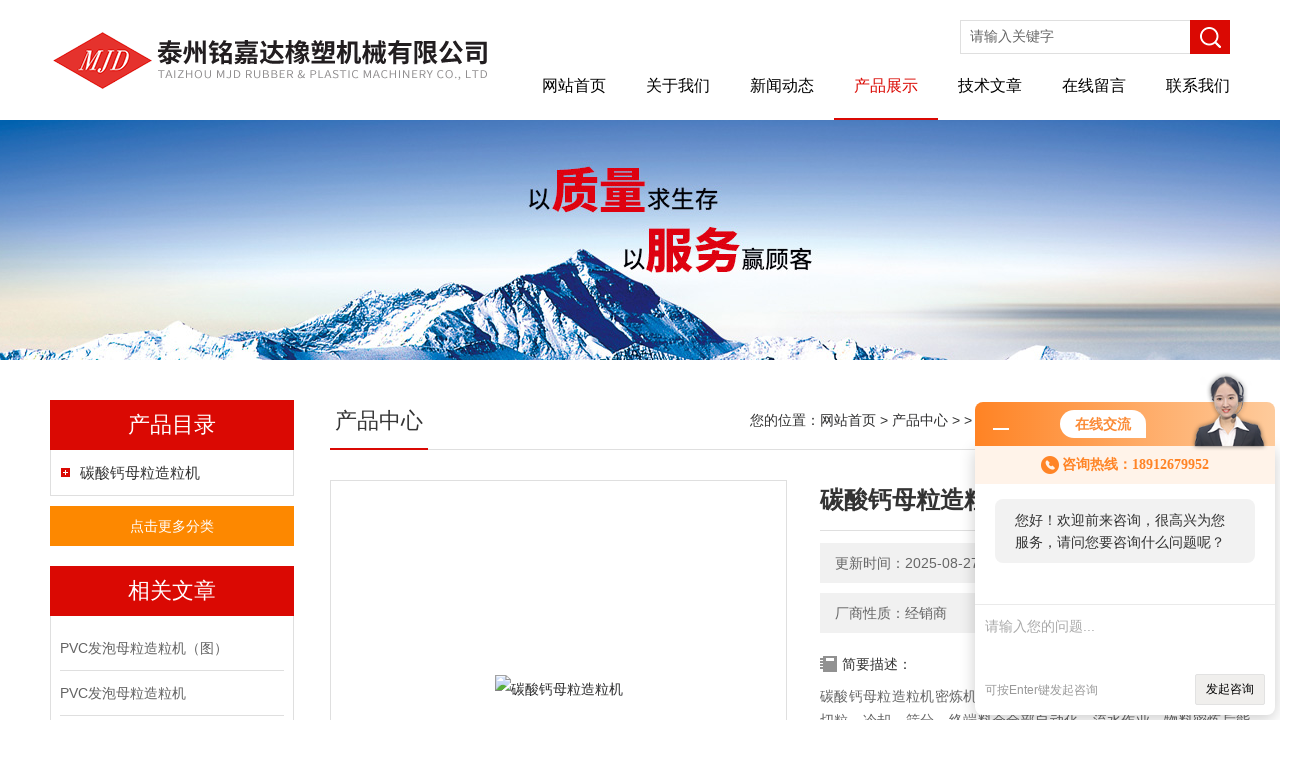

--- FILE ---
content_type: text/html; charset=utf-8
request_url: http://www.tzmjd.com/Products-20780216.html
body_size: 8522
content:
<!DOCTYPE html PUBLIC "-//W3C//DTD XHTML 1.0 Transitional//EN" "http://www.w3.org/TR/xhtml1/DTD/xhtml1-transitional.dtd">
<html xmlns="http://www.w3.org/1999/xhtml">
<head>
<meta http-equiv="Content-Type" content="text/html; charset=utf-8" />
<meta http-equiv="X-UA-Compatible" content="IE=EmulateIE7" />
<TITLE>碳酸钙母粒造粒机MJD-泰州铭嘉达橡塑机械有限公司</TITLE>
<META NAME="Keywords" CONTENT="碳酸钙母粒造粒机">
<META NAME="Description" CONTENT="泰州铭嘉达橡塑机械有限公司所提供的MJD碳酸钙母粒造粒机质量可靠、规格齐全,泰州铭嘉达橡塑机械有限公司不仅具有专业的技术水平,更有良好的售后服务和优质的解决方案,欢迎您来电咨询此产品具体参数及价格等详细信息！">
<link href="/skins/633255/Css/Style.css" rel="stylesheet" type="text/css" />
<script type="text/javascript" src="/skins/633255/js/jquery.pack.js"></script>
<!--导航当前状态 JS-->
<script language="javascript" type="text/javascript"> 
	var nav= '4';
</script>
<!--导航当前状态 JS END-->
<script type="application/ld+json">
{
"@context": "https://ziyuan.baidu.com/contexts/cambrian.jsonld",
"@id": "http://www.tzmjd.com/Products-20780216.html",
"title": "碳酸钙母粒造粒机MJD",
"pubDate": "2020-08-13T09:58:09",
"upDate": "2025-08-27T10:11:11"
    }</script>
<script type="text/javascript" src="/ajax/common.ashx"></script>
<script src="/ajax/NewPersonalStyle.Classes.SendMSG,NewPersonalStyle.ashx" type="text/javascript"></script>
<script type="text/javascript">
var viewNames = "";
var cookieArr = document.cookie.match(new RegExp("ViewNames" + "=[_0-9]*", "gi"));
if (cookieArr != null && cookieArr.length > 0) {
   var cookieVal = cookieArr[0].split("=");
    if (cookieVal[0] == "ViewNames") {
        viewNames = unescape(cookieVal[1]);
    }
}
if (viewNames == "") {
    var exp = new Date();
    exp.setTime(exp.getTime() + 7 * 24 * 60 * 60 * 1000);
    viewNames = new Date().valueOf() + "_" + Math.round(Math.random() * 1000 + 1000);
    document.cookie = "ViewNames" + "=" + escape(viewNames) + "; expires" + "=" + exp.toGMTString();
}
SendMSG.ToSaveViewLog("20780216", "ProductsInfo",viewNames, function() {});
</script>
<script language="javaScript" src="/js/JSChat.js"></script><script language="javaScript">function ChatBoxClickGXH() { DoChatBoxClickGXH('http://chat.hbzhan.com',644165) }</script><script>!window.jQuery && document.write('<script src="https://public.mtnets.com/Plugins/jQuery/2.2.4/jquery-2.2.4.min.js" integrity="sha384-rY/jv8mMhqDabXSo+UCggqKtdmBfd3qC2/KvyTDNQ6PcUJXaxK1tMepoQda4g5vB" crossorigin="anonymous">'+'</scr'+'ipt>');</script><script type="text/javascript" src="https://chat.hbzhan.com/chat/KFCenterBox/633255"></script><script type="text/javascript" src="https://chat.hbzhan.com/chat/KFLeftBox/633255"></script><script>
(function(){
var bp = document.createElement('script');
var curProtocol = window.location.protocol.split(':')[0];
if (curProtocol === 'https') {
bp.src = 'https://zz.bdstatic.com/linksubmit/push.js';
}
else {
bp.src = 'http://push.zhanzhang.baidu.com/push.js';
}
var s = document.getElementsByTagName("script")[0];
s.parentNode.insertBefore(bp, s);
})();
</script>
</head>
<body>
<div class="header wapper">
  <div class="logo fl"><a href="/"><img src="/skins/633255/Images/logo.png" alt="泰州铭嘉达橡塑机械有限公司" /></a></div>
  <div class="headerR fr">
    <div class="headRTop">
      <div class="fSearch" style="float:right; margin-right:20px;">
        <form id="form1" name="tk"  method="post" onsubmit="return checkFrom(this);" action="/products.html">
          <input name="keyword" type="text" class="input" value="请输入关键字" onFocus="if (value =='请输入关键字'){value =''}" onBlur="if (value =='')" />
          <input type="submit" class="send" value=" " />
          <div style=" clear:both;"></div>
        </form>
      </div>
    </div>
    <div class="clear"></div>
    <div class="Navgation">
      <ul class="nav_list">
        <li id="navId1"><a href="/">网站首页</a></li>
        <li id="navId2"><a href="/aboutus.html" onfocus="this.blur()"  rel="nofollow">关于我们</a></li>        
        <li id="navId3"><a href="/news.html" onfocus="this.blur()">新闻动态</a></li>
        <li id="navId4"><a href="/products.html" onfocus="this.blur()">产品展示</a></li>
        <li id="navId5"><a href="/article.html" onfocus="this.blur()" >技术文章</a></li>
        <li id="navId6"><a href="/order.html" onfocus="this.blur()"  rel="nofollow">在线留言</a></li>
        <li id="navId7"><a href="/contact.html" onfocus="this.blur()" rel="nofollow" >联系我们</a></li>
      </ul>
      <script language="javascript" type="text/javascript">
			try {
			document.getElementById("navId" + nav).className = "current";
			}
			catch (e) {}
        </script>
    </div>
  </div>
</div>
<script src="https://www.hbzhan.com/mystat.aspx?u=mingjiada001"></script>
<!--banner-->
<div class="clear"></div>
<div class="banner"><img src="/skins/633255/Images/bannerCAbout.jpg"/></div>
<div class="wapper container">
  <div class="Sidebar fl">
    <dl class="List_pro">
      <dt><span class="Title">产品目录</span></dt>
      <dd>
        <div class="View">
          <ul id="pro_nav_lb" class="pro_nav">
            
            <li id="nynavID" class="list_1">
              <a href="/ParentList-1290055.html" onmouseover="showsubmenu('碳酸钙母粒造粒机')">碳酸钙母粒造粒机</a> 
              <ul class="pro2_navul">
                
              </ul>
            </li>
            
          </ul>
        </div>
        <a href="/products.html" class="moreclass">点击更多分类</a>
      </dd>
    </dl>
    
    <dl class="ListContact">
      <dt><span class="Title"><a href="/article.html">相关文章</a></span></dt>
      <dd class="SCon">
        <div class="View">
          <ul id="ny_newslb_box" style="margin:0 9px 9px;">
            
            <li><a href="/Article-840922.html" title="PVC发泡母粒造粒机（图）">PVC发泡母粒造粒机（图）</a></li>
            
            <li><a href="/Article-717431.html" title="PVC发泡母粒造粒机">PVC发泡母粒造粒机</a></li>
            
            <li><a href="/Article-831663.html" title="PS片材挤出机（图组）">PS片材挤出机（图组）</a></li>
            
            <li><a href="/Article-832843.html" title="PET片材挤出机，PET片材生产线（图组）">PET片材挤出机，PET片材生产线（图组）</a></li>
            
            <li><a href="/Article-831740.html" title="ABS,HIPS冰箱板、ABS,PMMA复合洁具板挤出生产线（图组）">ABS,HIPS冰箱板、ABS,PMMA复合洁具板挤出生产线（图组）</a></li>
            
            <li><a href="/Article-735811.html" title="胶泥隔音垫片挤出机，胶泥隔音垫片设备（制造商）">胶泥隔音垫片挤出机，胶泥隔音垫片设备（制造商）</a></li>
            
            <li><a href="/Article-744425.html" title="碳黑色母料造粒机（供应商），碳黑色母料造粒生产设备">碳黑色母料造粒机（供应商），碳黑色母料造粒生产设备</a></li>
            
            <li><a href="/Article-1027136.html" title="讲解造粒机的模头保养与更换">讲解造粒机的模头保养与更换</a></li>
            
            <li><a href="/Article-831669.html" title="PP,PE,PS,EVA,EVOH多层复合高阻隔片材挤出生产线（图组）">PP,PE,PS,EVA,EVOH多层复合高阻隔片材挤出生产线（图组）</a></li>
            
            <li><a href="/Article-730514.html" title="PMMA,GPPS镀镜片复合液晶显示用扩散板挤出生产线">PMMA,GPPS镀镜片复合液晶显示用扩散板挤出生产线</a></li>
            
          </ul>
        </div>
      </dd>
    </dl>
    
  </div>
  <div class="MainC fr">
    <dl>
      <dt> <span class="STitle fl"><b>产品中心</b></span><span class="Position fr">您的位置：<a href="/">网站首页</a>  > <a href="/products.html">产品中心</a>  >   > <a href="/ParentList-1290055.html">碳酸钙母粒造粒机</a>  > MJD碳酸钙母粒造粒机</span>
</dt>
      <dd>
        <div class="View">
          <div class="PageView">
            <div id="nr_main_box">
              <div id="pro_detail_box01"><!--产品图片和基本资料-->
                <div class="proimgbox"><a href="http://img75.hbzhan.com/gxhpic_fbfe4e93fb/d7dcb51f52fae52a8bddaddf12e00aa5e99243398a4fcc16fee11cde694823ef4e6e91d6876c89d0.jpg" class="proimg" target="_blank"><img src="http://img75.hbzhan.com/gxhpic_fbfe4e93fb/d7dcb51f52fae52a8bddaddf12e00aa5e99243398a4fcc16fee11cde694823ef4e6e91d6876c89d0.jpg" alt="碳酸钙母粒造粒机"/><i class="iblock"></i></a></div>
                <div id="pro_detail_text"><!--产品基本信息-->
                  <h1>碳酸钙母粒造粒机</h1>
                  <div class="pro_ms">
                  	<div class="cs_wrap">
                        <p class="cs">更新时间：2025-08-27</p>
                        <p class="cs">访问量：2080</p>
                        <p class="cs">厂商性质：经销商</p>
                        <p class="cs">生产地址：</p>
                    </div>
                    <div class="bt">简要描述：</div>
                    <div class="desc">碳酸钙母粒造粒机密炼机的团状料经提升机，双腕喂料机，挤出机，切粒，冷却，筛分，终端料仓全部自动化，流水作业。物料密炼后能强制进入单螺杆，螺杆全称分散，无过分摩擦热。分散效果优异，主机电流小，节能环保。此机台用于功能母粒，色母粒，热收缩料，PP+炭黑低烟无卤系列等塑胶原料的生产，模面热切等系统将密炼机撹好的原料经双腕挤入造粒机内，后经单螺杆挤出后切成粒子。</div>
                  </div>
                  <div class="pro_btn">
                     <a href="#order" class="zxxj" rel="nofollow">在线询价</a>
                     <a href="/contact.html" class="lxwm" rel="nofollow">联系我们</a>
                  </div>
                </div><!--产品基本信息-->
              </div>
              <div id="ny_pro_box02"><!--商品介绍、详细参数、售后服务-->
                <div id="con"><!--TAB切换 BOX-->
                  <ul id="tags"><!--TAB 标题切换-->
                    <li class=selectTag><A onmouseover="selectTag('tagContent0',this)" href="javascript:void(0)"onFocus="this.blur()">产品介绍</A> </li>
                  </ul><!--TAB 标题切换 END-->
                  <div id=tagContent><!--内容-->
                    <div class="tagContent selectTag" id=tagContent0><link type="text/css" rel="stylesheet" href="/css/property.css">
<script>
	window.onload=function(){  
		changeTableHeight();  
	}  
	window.onresize=function(){ 
		changeTableHeight();  
	}  
	function changeTableHeight(){ 
		$(".proshowParameter table th").each(function (i,o){
	    var $this=$(o), 
	    height=$this.next().height();
	    $(this).css("height",height);
			var obj = $(o);
			var val = obj.text();
			if(val == '' || val == null || val == undefined){
				$(this).addClass('none');
			}else{
				$(this).removeClass('none');
			}
		});
		$(".proshowParameter table td").each(function (i,o){
			var obj = $(o);
			var val = obj.text();
			if(val == '' || val == null || val == undefined){
				$(this).addClass('none');
			}else{
				$(this).removeClass('none');
			}
		});
	}
</script>
                <section class="proshowParameter">
                	
                    <table style=" margin-bottom:20px;">
                        <tbody>
                            
                                <tr><th>适用物料</th><td>多种可用</td> <th></th><td></td></tr>
                            
                        </tbody>
                    </table>
                </section><p><strong><span style="font-size:14pt"><span style="font-family:宋体"><strong>碳酸钙母粒造粒机</strong></span></span></strong><span style="font-size:12pt"><span style="font-family:宋体">密炼机的团状料经提升机，双腕喂料机，挤出机，切粒，冷却，筛分，终端料仓全部自动化，</span></span><span style="font-size:12pt"><span style="font-family:宋体">流水作业。物料密炼后能强制进入单螺杆，螺杆全称分散，无过分摩擦热。分散效果优异，</span></span><span style="font-size:12pt"><span style="font-family:宋体">主机电流小，节能环保。此机台用于</span></span><span style="font-size:12pt"><span style="font-family:宋体">功能母粒，色母粒，热收缩料，PP+炭黑低烟无卤系列等塑胶原料的生产，</span></span><span style="font-size:12pt"><span style="font-family:宋体">模面热切等系统将密炼机撹好的原料经双腕挤入造粒机内，后经单螺杆挤出后切成粒子。</span></span></p><p><strong><span style="font-size:14pt"><span style="font-family:宋体"><strong>碳酸钙母粒造粒机</strong></span></span></strong>碳酸钙粉在75%-90%在加工助bai剂的配合下与du载体树脂经碳酸钙母粒zhi造粒:密炼机----提升机------锥双喂料机---------单螺dao杆造粒机-------- -对吹热切机头-----一级旋风分离器---------二级旋风分离器-------加长风冷振动筛------成品料生产碳酸钙高填充母料</p><p>1、传动系统：<br />（1）检查电bai机及油箱的温升du，轴承是否局部过zhi热，电机和齿轮的异常噪音dao、漏油、滤油器、花键轴的径向圆跳动及与螺杆端面的接触间隙。<br />（2）定期清理滤油器和清除油箱底部沉淀污垢，并定期给润滑点加油。<br />（3）新齿轮传动箱运转&ldquo;磨合&rdquo;后，应更换新油，以后每运转4000小时，更换一次新油。 机器部位 名称 加油牌号 更换周期 密炼机 传动部分 150号齿轮油 4000小时 锥双强制喂料机 分配箱 耐高温黄油（润滑脂） 4000小时 提升机 传动箱 150号齿轮油 4000小时 双螺杆主机 传动箱 150号齿轮油 4000小时 单螺杆主机 传动箱 150号齿轮油 4000小时 切粒机 轴承 耐高温黄油（润滑脂） 4000小时 2、主机:检查冷却水的通畅情况，温度（一般&ang;26℃），喂料情况，筒体温度及压力，螺杆与筒体的摩损状况。<br />3、机头：多孔板的尺寸损耗，流道表面的损伤及腐蚀状况，是否发生阻塞而影响制品外观与产量。</p><p>&nbsp;</p></div><!--商品介绍 END-->
                    
                    <div id="nr_textbox"><link rel="stylesheet" type="text/css" href="/css/MessageBoard_style.css">
<script language="javascript" src="/skins/Scripts/order.js?v=20210318" type="text/javascript"></script>
<a name="order" id="order"></a>
<div class="ly_msg" id="ly_msg">
<form method="post" name="form2" id="form2">
	<h3>留言框  </h3>
	<ul>
		<li>
			<h4 class="xh">产品：</h4>
			<div class="msg_ipt1"><input class="textborder" size="30" name="Product" id="Product" value="碳酸钙母粒造粒机"  placeholder="请输入产品名称" /></div>
		</li>
		<li>
			<h4>您的单位：</h4>
			<div class="msg_ipt12"><input class="textborder" size="42" name="department" id="department"  placeholder="请输入您的单位名称" /></div>
		</li>
		<li>
			<h4 class="xh">您的姓名：</h4>
			<div class="msg_ipt1"><input class="textborder" size="16" name="yourname" id="yourname"  placeholder="请输入您的姓名"/></div>
		</li>
		<li>
			<h4 class="xh">联系电话：</h4>
			<div class="msg_ipt1"><input class="textborder" size="30" name="phone" id="phone"  placeholder="请输入您的联系电话"/></div>
		</li>
		<li>
			<h4>常用邮箱：</h4>
			<div class="msg_ipt12"><input class="textborder" size="30" name="email" id="email" placeholder="请输入您的常用邮箱"/></div>
		</li>
        <li>
			<h4>省份：</h4>
			<div class="msg_ipt12"><select id="selPvc" class="msg_option">
							<option value="0" selected="selected">请选择您所在的省份</option>
			 <option value="1">安徽</option> <option value="2">北京</option> <option value="3">福建</option> <option value="4">甘肃</option> <option value="5">广东</option> <option value="6">广西</option> <option value="7">贵州</option> <option value="8">海南</option> <option value="9">河北</option> <option value="10">河南</option> <option value="11">黑龙江</option> <option value="12">湖北</option> <option value="13">湖南</option> <option value="14">吉林</option> <option value="15">江苏</option> <option value="16">江西</option> <option value="17">辽宁</option> <option value="18">内蒙古</option> <option value="19">宁夏</option> <option value="20">青海</option> <option value="21">山东</option> <option value="22">山西</option> <option value="23">陕西</option> <option value="24">上海</option> <option value="25">四川</option> <option value="26">天津</option> <option value="27">新疆</option> <option value="28">西藏</option> <option value="29">云南</option> <option value="30">浙江</option> <option value="31">重庆</option> <option value="32">香港</option> <option value="33">澳门</option> <option value="34">中国台湾</option> <option value="35">国外</option>	
                             </select></div>
		</li>
		<li>
			<h4>详细地址：</h4>
			<div class="msg_ipt12"><input class="textborder" size="50" name="addr" id="addr" placeholder="请输入您的详细地址"/></div>
		</li>
		
        <li>
			<h4>补充说明：</h4>
			<div class="msg_ipt12 msg_ipt0"><textarea class="areatext" style="width:100%;" name="message" rows="8" cols="65" id="message"  placeholder="请输入您的任何要求、意见或建议"></textarea></div>
		</li>
		<li>
			<h4 class="xh">验证码：</h4>
			<div class="msg_ipt2">
            	<div class="c_yzm">
                    <input class="textborder" size="4" name="Vnum" id="Vnum"/>
                    <a href="javascript:void(0);" class="yzm_img"><img src="/Image.aspx" title="点击刷新验证码" onclick="this.src='/image.aspx?'+ Math.random();"  width="90" height="34" /></a>
                </div>
                <span>请输入计算结果（填写阿拉伯数字），如：三加四=7</span>
            </div>
		</li>
		<li>
			<h4></h4>
			<div class="msg_btn"><input type="button" onclick="return Validate();" value="提 交" name="ok"  class="msg_btn1"/><input type="reset" value="重 填" name="no" /></div>
		</li>
	</ul>	
    <input name="PvcKey" id="PvcHid" type="hidden" value="" />
</form>
</div>
<div id="clear"	></div></div>
                    <div id="clear"	></div>	
                     <!--内容底部功能条-->
                    <div class="inside_newsthree">
                      <span><a href="/products.html">返回列表</a><a href="#">返回顶部</a></span>
                      <div id="clear"></div>
                      <div class="fya"><p>上一篇 :&nbsp;<a href="/Products-20780209.html">MJD碳酸钙高填充母料造粒机</a></p> &nbsp;&nbsp;&nbsp;<p>下一篇 : &nbsp;<a href="/Products-20787870.html">MJDEVA板材挤出机</a></p></div>
                    </div>
                    <!--内容底部功能条--> 
                    
                    <div class="xgchanp">
                       <ul id="tags"><!--TAB 标题切换-->
                        <li class=selectTag><A  href="javascript:void(0)">相关产品</A> </li>
                      </ul><!--TAB 标题切换 END-->
                      <div class="newscon">
                        <div class="in_pro_list nyproli ">
                          <ul class="pro_xgcp">
                            没有相关产品信息...
                          </ul>
                        </div>
                      </div>
                    </div>
                    
                  </div>
                </div><!--TAB 内容 end-->
              </div><!--商品介绍、详细参数、售后服务 END--> 
            </div>
          </div>
        </div>
      </dd>
    </dl>
  </div>
</div>
<div class="clear"></div>
<!--<div align="center">
  <div class="footNav">
    <div class="footTop wapper">
      <a href="/">网站首页</a> <a href="/aboutus.html">关于我们</a> <a href="/News.html">新闻中心</a> <a href="/Products.html">产品中心</a> <a href="/contact.html">联系我们</a><br /><a href="http://beian.miit.gov.cn/"?target="_blank">备案号：苏ICP备2020048499号-1</a>&nbsp;&nbsp;&nbsp;<a href="/sitemap.xml" target="_blank">GoogleSitemap</a>&nbsp;&nbsp;&nbsp;技术支持：<a href="https://www.hbzhan.com" target="_blank" >环保在线</a> <a href="https://www.hbzhan.com/login" target="_blank" >管理登陆</a><br>&copy;2026 &nbsp;泰州铭嘉达橡塑机械有限公司(www.tzmjd.com) 版权所有 总访问量：<span style="color:#FF0000">185062</span>
    </div>
  </div>
</div>-->
<!--底部 begin-->

<footer class="lyfoot">
	<!--第1部分-->
	<div class="foot1">
    	<div class="foot1_in clear clearfix">
        	<ul class="foot_nav">
            	<li>
                	<div class="tlt">关于我们</div>
                    <a href="/aboutus.html" rel="nofollow">关于我们</a>
                    <a href="/order.html" rel="nofollow">在线留言</a>
                    <a href="/contact.html" rel="nofollow">联系我们</a>
                </li>
                <!--<li class="cen">
                	<div class="tlt">热销产品</div>-->
                    
					
                    <!--<a href="/Products-21457976.html">铭嘉达18912679952PET片材挤出生产线（图组） 成套生产线</a>-->
                    
					
					
                    <!--<a href="/Products-21457970.html">铭嘉达18912679952三辊压光机，三辊成型机（图组） 成套生产线</a>-->
                    
					
					
                    <!--<a href="/Products-21042060.html">MJD18912679952硅胶片材挤出机（制造商） 成套生产线</a>-->
                    
					
					
                    <!--<a href="/Products-20788432.html">三辊压光机</a>-->
                    
					
                <!--</li>-->
                <li>
                	<div class="tlt">快速导航</div>
                    <a href="/products.html">产品展示</a>
                    <a href="/news.html">新闻中心</a>
                    <a href="/article.html">技术文章</a>
                </li>
            </ul>
            <div class="ewm">
            	<p><img src="/skins/633255/images/ewm.jpg" /></p>
                <p>扫一扫，关注我们</p>
            </div>
            <div class="lxwm">
            	<div class="btn"><a href="/contact.html">联系我们</a></div>
                <p>联系电话：</p>
                <span>189-12679952</span>
            </div>
        </div>
    </div>
    <!--第2部分-->
    <div class="foot2">
    	<div class="foot2_in  clear clearfix">
        	<div class="l">Copyright &copy; 2026 泰州铭嘉达橡塑机械有限公司版权所有</div>
            <div class="r"><a href="http://beian.miit.gov.cn/"?target="_blank" rel="nofollow">备案号：苏ICP备2020048499号-1</a>&nbsp;&nbsp;&nbsp;<a href="/sitemap.xml" target="_blank">sitemap.xml</a>&nbsp;&nbsp;&nbsp;技术支持：<a href="https://www.hbzhan.com" target="_blank" >环保在线</a> <a href="https://www.hbzhan.com/login" target="_blank" rel="nofollow" >管理登陆</a></div>
        </div>
    </div>
</footer>
<!--底部 end-->

<div id="gxhxwtmobile" style="display:none;">18912679952</div> 
<div class="silide_qq" style="display:none;">
	<div class="tlt1">在线咨询</div>
    <div class="conn">
        <div class="tlt">在线客服</div>
        <a target="_blank" href="http://wpa.qq.com/msgrd?v=3&uin=2465053789&site=qq&menu=yes" class="qq_btn"><img src="/skins/633255/images/qq.png" title="点击这里给我发消息" align="absmiddle"></a>
        <div class="lines"></div>
        <div class="tlt">咨询热线</div>
        <div class="zxrx">
            <p>18912679952</p>
        </div>
        <div class="lines"></div>
        <img src="/skins/633255/images/ewm.jpg" class="code" />  
    </div>
    <a href="javascript:;" title="关闭" class="close">[关闭]</a>
</div>


<script type="text/javascript" src="/skins/633255/js/jquery.pack.js"></script>
<script type="text/javascript" src="/skins/633255/js/pt_js.js"></script>



 <script type='text/javascript' src='/js/VideoIfrmeReload.js?v=001'></script>
  
</html></body>